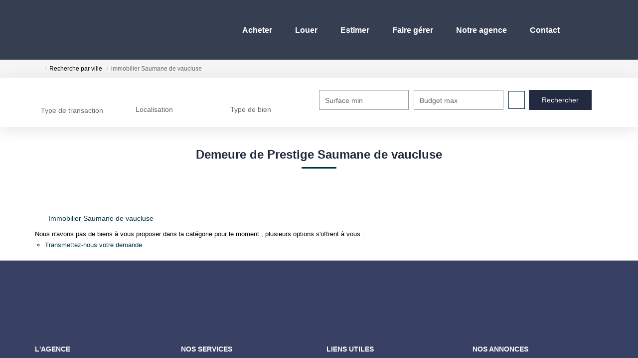

--- FILE ---
content_type: text/html; charset=UTF-8
request_url: https://www.jc-immo.com/ville_bien/Saumane+de+vaucluse_1_3__/demeure-de-prestige-saumane-de-vaucluse.html
body_size: 2329
content:
<!DOCTYPE html>
<html lang="en">
<head>
    <meta charset="utf-8">
    <meta name="viewport" content="width=device-width, initial-scale=1">
    <title></title>
    <style>
        body {
            font-family: "Arial";
        }
    </style>
    <script type="text/javascript">
    window.awsWafCookieDomainList = [];
    window.gokuProps = {
"key":"AQIDAHjcYu/GjX+QlghicBgQ/7bFaQZ+m5FKCMDnO+vTbNg96AHtw8pLen2dEN9n92CmMvQ9AAAAfjB8BgkqhkiG9w0BBwagbzBtAgEAMGgGCSqGSIb3DQEHATAeBglghkgBZQMEAS4wEQQM/zDCpuqrC0R431hqAgEQgDu4QXsa2qjekBrLRTn7f7hzw61kovIseVHL7nyGVY+B5WoVcf9QIapTEEpEp7AgmmLMSRJi1dIpWTtX/w==",
          "iv":"CgAGdiLvUAAAB1Z7",
          "context":"ei3/wky2TmuOR/yfiHyePBiXgC+2S/DWW9G3Pyqxir0httumF/mGw0YQ/AyZM0g5R2OlegMvI7qO92XT7XkkwQi8mdFNksylfPgkca5nGsQMMba/w9EkWiODJLhXKLsQBJkzXpOVLY4DwLaxChJpJaPLlsSDQXDxWBaQtTOGtSUx2MMnhyykv98gLL3299DONycPxYWjgE/ZQQ58vkdiWZeodbt30gl4Ajd0Uldv5eIukwtLVbtgVe7AtUfnYji8IKfg9v99pzj5whu08ZBS/k1t6jAb2gX94+qKb8VkSbS/wkfzwgH33OfCh5IeXalcJNgoPvZTTDIZGczSppDhgv1uExShIOop7jzuz+ZBAYZ1EBZMmNEr3YKc7QTiSZEcqUEE2f3Dy1XcYiWPo72HsG4TAPS4a/jawapM/UKwiAxB+RaSLUVKSfItClZlXLyn4DkrPBA4RNJWrqm1wA3ArG5qZ9kpAPRKk8TGTMbvy+CGXuLZsrPatvns/P6xRipeDrXYQ4yojG1Ki6XqVNuoGvpPTuxqQmZxxVgpzyOW7tAIj/qQ6QBI0zrOw263igwBw5irqo4+cWRw09ImRkYD+FbRjMq7mBzsUwXDkQ8XyLtR/USIAW89XbrvjbdIB0LYBGfpoD1Txr/yHWC+9s9ZU/uxs1Isynwsa/YTIvFhStx8bKjsmVulqDnmtfE3l77tyZpb2ysyAeBIvokFNUJ77BocDa59tP9A6CNyO3NEPZaoWLrqausEbYlzQVzJ4djn0H4gogMKyEZnRXIJc5hPHetPu/KxMVODPw=="
};
    </script>
    <script src="https://7813e45193b3.47e58bb0.eu-west-3.token.awswaf.com/7813e45193b3/28fa1170bc90/1cc501575660/challenge.js"></script>
</head>
<body>
    <div id="challenge-container"></div>
    <script type="text/javascript">
        AwsWafIntegration.saveReferrer();
        AwsWafIntegration.checkForceRefresh().then((forceRefresh) => {
            if (forceRefresh) {
                AwsWafIntegration.forceRefreshToken().then(() => {
                    window.location.reload(true);
                });
            } else {
                AwsWafIntegration.getToken().then(() => {
                    window.location.reload(true);
                });
            }
        });
    </script>
    <noscript>
        <h1>JavaScript is disabled</h1>
        In order to continue, we need to verify that you're not a robot.
        This requires JavaScript. Enable JavaScript and then reload the page.
    </noscript>
</body>
</html>